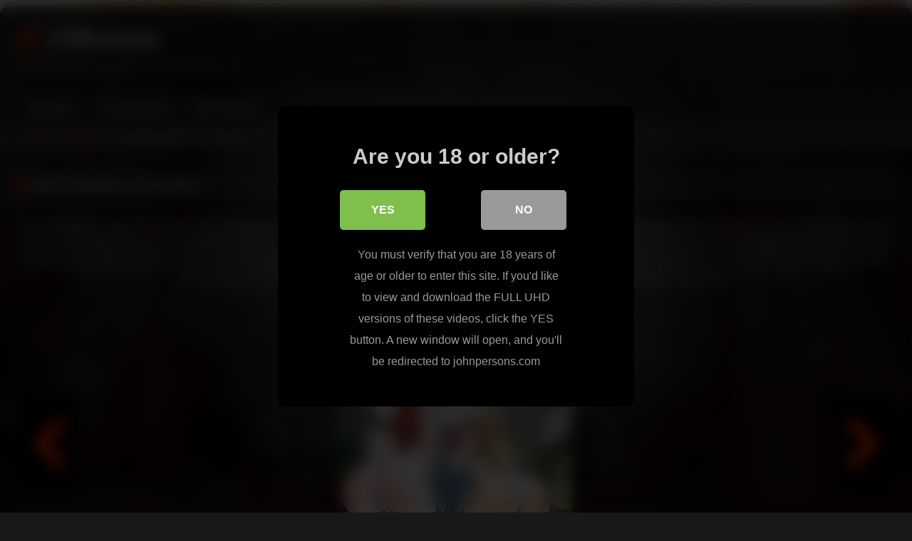

--- FILE ---
content_type: text/html; charset=UTF-8
request_url: https://jabcomix.org/wild-threesome-at-the-office/
body_size: 11206
content:
<!DOCTYPE html>


<html lang="en-US">
<head>
<meta charset="UTF-8">
<meta content='width=device-width, initial-scale=1.0, maximum-scale=1.0, user-scalable=0' name='viewport' />
<link rel="profile" href="https://gmpg.org/xfn/11">
<link rel="icon" href="
https://jabcomix.org/blog/wp-content/uploads/2023/11/faviconV2.png">

<!-- Meta social networks -->

<!-- Meta Facebook -->
<meta property="fb:app_id" content="966242223397117" />
<meta property="og:url" content="https://jabcomix.org/wild-threesome-at-the-office/" />
<meta property="og:type" content="article" />
<meta property="og:title" content="Wild Threesome At The Office" />
<meta property="og:description" content="It is morning and jabcomix Richard has returned at his workplace to start a new day. He meets Kim Kummings who however seems paranoid about some thing, Richard does not particularly observe and is only thinking about one thing with this hottie &#8211; tram pararam. Back at college Julia and her jab comix pics girlfriend..." />
<meta property="og:image" content="https://jabcomix.org/blog/wp-content/uploads/2023/10/pervertedsexattheoffice-e1702446052566.jpg" />
<meta property="og:image:width" content="200" />
<meta property="og:image:height" content="200" />

<!-- Meta Twitter -->
<meta name="twitter:card" content="summary">
<!--<meta name="twitter:site" content="@site_username">-->
<meta name="twitter:title" content="Wild Threesome At The Office">
<meta name="twitter:description" content="It is morning and jabcomix Richard has returned at his workplace to start a new day. He meets Kim Kummings who however seems paranoid about some thing, Richard does not particularly observe and is only thinking about one thing with this hottie &#8211; tram pararam. Back at college Julia and her jab comix pics girlfriend...">
<!--<meta name="twitter:creator" content="@creator_username">-->
<meta name="twitter:image" content="https://jabcomix.org/blog/wp-content/uploads/2023/10/pervertedsexattheoffice-e1702446052566.jpg">
<!--<meta name="twitter:domain" content="YourDomain.com">-->

<!-- Temp Style -->
	<style>
		#page {
			max-width: 1300px;
			margin: 10px auto;
			background: rgba(0,0,0,0.85);
			box-shadow: 0 0 10px rgba(0, 0, 0, 0.50);
			-moz-box-shadow: 0 0 10px rgba(0, 0, 0, 0.50);
			-webkit-box-shadow: 0 0 10px rgba(0, 0, 0, 0.50);
			-webkit-border-radius: 10px;
			-moz-border-radius: 10px;
			border-radius: 10px;
		}
	</style>
<style>
	.post-thumbnail {
		aspect-ratio: 16/9;
	}
	.post-thumbnail video,
	.post-thumbnail img {
		object-fit: cover;
	}

	.video-debounce-bar {
		background: #ff3200!important;
	}

			@import url(https://fonts.googleapis.com/css?family=Open+Sans);
					body.custom-background {
			background-image: url(https://jabcomix.org/blog/wp-content/themes/retrotube/assets/img/niches/hentai/bg.jpg);
			background-color: #181818!important;
			background-repeat: no-repeat;
			background-attachment: fixed;
			background-position: top;
			background-size: cover;
		}
	
			#site-navigation {
			background: #222222;
		}
	
	.site-title a {
		font-family: Open Sans;
		font-size: 36px;
	}
	.site-branding .logo img {
		max-width: 270px;
		max-height: 120px;
		margin-top: 0px;
		margin-left: 0px;
	}
	a,
	.site-title a i,
	.thumb-block:hover .rating-bar i,
	.categories-list .thumb-block:hover .entry-header .cat-title:before,
	.required,
	.like #more:hover i,
	.dislike #less:hover i,
	.top-bar i:hover,
	.main-navigation .menu-item-has-children > a:after,
	.menu-toggle i,
	.main-navigation.toggled li:hover > a,
	.main-navigation.toggled li.focus > a,
	.main-navigation.toggled li.current_page_item > a,
	.main-navigation.toggled li.current-menu-item > a,
	#filters .filters-select:after,
	.morelink i,
	.top-bar .membership a i,
	.thumb-block:hover .photos-count i {
		color: #ff3200;
	}
	button,
	.button,
	input[type="button"],
	input[type="reset"],
	input[type="submit"],
	.label,
	.pagination ul li a.current,
	.pagination ul li a:hover,
	body #filters .label.secondary.active,
	.label.secondary:hover,
	.main-navigation li:hover > a,
	.main-navigation li.focus > a,
	.main-navigation li.current_page_item > a,
	.main-navigation li.current-menu-item > a,
	.widget_categories ul li a:hover,
	.comment-reply-link,
	a.tag-cloud-link:hover,
	.template-actors li a:hover {
		border-color: #ff3200!important;
		background-color: #ff3200!important;
	}
	.rating-bar-meter,
	.vjs-play-progress,
	#filters .filters-options span:hover,
	.bx-wrapper .bx-controls-direction a,
	.top-bar .social-share a:hover,
	.thumb-block:hover span.hd-video,
	.featured-carousel .slide a:hover span.hd-video,
	.appContainer .ctaButton {
		background-color: #ff3200!important;
	}
	#video-tabs button.tab-link.active,
	.title-block,
	.widget-title,
	.page-title,
	.page .entry-title,
	.comments-title,
	.comment-reply-title,
	.morelink:hover {
		border-color: #ff3200!important;
	}

	/* Small desktops ----------- */
	@media only screen  and (min-width : 64.001em) and (max-width : 84em) {
		#main .thumb-block {
			width: 33.33%!important;
		}
	}

	/* Desktops and laptops ----------- */
	@media only screen  and (min-width : 84.001em) {
		#main .thumb-block {
			width: 33.33%!important;
		}
	}

</style>

<!-- Google Analytics -->

<!-- Meta Verification -->
<meta name="rating" content="adult"/>
<meta name="RATING" content="RTA-5042-1996-1400-1577-RTA" />
<script src="https://analytics.ahrefs.com/analytics.js" data-key="qk5wmv2xRlxbG2gmekyuCQ" async></script>

<style>
			#dclm_modal_screen {
			background-color: rgba(0,0,0,0.8);
		}
		#dclm_modal_content {
			background-color: #000;
		}
		#dclm_modal_content h2 {
			color: #ccc;
		}
		#dclm_modal_content p {
			color: #999;
		}
		#dclm_modal_content nav .av_go {
		background-color: #7fbf4d!important;
	}
	#dclm_modal_content nav .av_no {
		background-color: #999999!important;
	}
	#dclm-logo img {
		opacity: 0.5;
	}
			</style>


<meta name='robots' content='index, follow, max-image-preview:large, max-snippet:-1, max-video-preview:-1' />

	<!-- This site is optimized with the Yoast SEO plugin v23.5 - https://yoast.com/wordpress/plugins/seo/ -->
	<title>Wild Threesome At The Office - JABcomix</title>
	<link rel="canonical" href="https://jabcomix.org/wild-threesome-at-the-office/" />
	<meta property="og:locale" content="en_US" />
	<meta property="og:type" content="article" />
	<meta property="og:title" content="Wild Threesome At The Office - JABcomix" />
	<meta property="og:description" content="It is morning and jabcomix Richard has returned at his workplace to start a new day. He meets Kim Kummings who however seems paranoid about some thing, Richard does not particularly observe and is only thinking about one thing with this hottie &#8211; tram pararam. Back at college Julia and her jab comix pics girlfriend [&hellip;]" />
	<meta property="og:url" content="https://jabcomix.org/wild-threesome-at-the-office/" />
	<meta property="og:site_name" content="JABcomix" />
	<meta property="article:published_time" content="2023-10-18T14:55:02+00:00" />
	<meta property="article:modified_time" content="2023-12-13T05:40:56+00:00" />
	<meta property="og:image" content="https://jabcomix.org/blog/wp-content/uploads/2023/10/pervertedsexattheoffice-e1702446052566.jpg" />
	<meta property="og:image:width" content="324" />
	<meta property="og:image:height" content="183" />
	<meta property="og:image:type" content="image/jpeg" />
	<meta name="author" content="JAB" />
	<meta name="twitter:card" content="summary_large_image" />
	<script type="application/ld+json" class="yoast-schema-graph">{"@context":"https://schema.org","@graph":[{"@type":"WebPage","@id":"https://jabcomix.org/wild-threesome-at-the-office/","url":"https://jabcomix.org/wild-threesome-at-the-office/","name":"Wild Threesome At The Office - JABcomix","isPartOf":{"@id":"https://jabcomix.org/#website"},"primaryImageOfPage":{"@id":"https://jabcomix.org/wild-threesome-at-the-office/#primaryimage"},"image":{"@id":"https://jabcomix.org/wild-threesome-at-the-office/#primaryimage"},"thumbnailUrl":"https://jabcomix.org/blog/wp-content/uploads/2023/10/pervertedsexattheoffice-e1702446052566.jpg","datePublished":"2023-10-18T14:55:02+00:00","dateModified":"2023-12-13T05:40:56+00:00","author":{"@id":"https://jabcomix.org/#/schema/person/a25030e99d80009c7ff20c59a26bee12"},"inLanguage":"en-US","potentialAction":[{"@type":"ReadAction","target":["https://jabcomix.org/wild-threesome-at-the-office/"]}]},{"@type":"ImageObject","inLanguage":"en-US","@id":"https://jabcomix.org/wild-threesome-at-the-office/#primaryimage","url":"https://jabcomix.org/blog/wp-content/uploads/2023/10/pervertedsexattheoffice-e1702446052566.jpg","contentUrl":"https://jabcomix.org/blog/wp-content/uploads/2023/10/pervertedsexattheoffice-e1702446052566.jpg","width":324,"height":183},{"@type":"WebSite","@id":"https://jabcomix.org/#website","url":"https://jabcomix.org/","name":"JABcomix","description":"Free Comics Porn and Sex Parodies by JAB","potentialAction":[{"@type":"SearchAction","target":{"@type":"EntryPoint","urlTemplate":"https://jabcomix.org/?s={search_term_string}"},"query-input":{"@type":"PropertyValueSpecification","valueRequired":true,"valueName":"search_term_string"}}],"inLanguage":"en-US"},{"@type":"Person","@id":"https://jabcomix.org/#/schema/person/a25030e99d80009c7ff20c59a26bee12","name":"JAB","image":{"@type":"ImageObject","inLanguage":"en-US","@id":"https://jabcomix.org/#/schema/person/image/","url":"https://secure.gravatar.com/avatar/9786a69b9db080ede44197bce73e2fea9da8e09af2ea887b0170a9dd97e654cf?s=96&d=mm&r=g","contentUrl":"https://secure.gravatar.com/avatar/9786a69b9db080ede44197bce73e2fea9da8e09af2ea887b0170a9dd97e654cf?s=96&d=mm&r=g","caption":"JAB"}}]}</script>
	<!-- / Yoast SEO plugin. -->


<link rel='dns-prefetch' href='//vjs.zencdn.net' />
<link rel='dns-prefetch' href='//unpkg.com' />
<link rel="alternate" type="application/rss+xml" title="JABcomix &raquo; Feed" href="https://jabcomix.org/feed/" />
<style id='wp-img-auto-sizes-contain-inline-css' type='text/css'>
img:is([sizes=auto i],[sizes^="auto," i]){contain-intrinsic-size:3000px 1500px}
/*# sourceURL=wp-img-auto-sizes-contain-inline-css */
</style>
<style id='wp-block-library-inline-css' type='text/css'>
:root{--wp-block-synced-color:#7a00df;--wp-block-synced-color--rgb:122,0,223;--wp-bound-block-color:var(--wp-block-synced-color);--wp-editor-canvas-background:#ddd;--wp-admin-theme-color:#007cba;--wp-admin-theme-color--rgb:0,124,186;--wp-admin-theme-color-darker-10:#006ba1;--wp-admin-theme-color-darker-10--rgb:0,107,160.5;--wp-admin-theme-color-darker-20:#005a87;--wp-admin-theme-color-darker-20--rgb:0,90,135;--wp-admin-border-width-focus:2px}@media (min-resolution:192dpi){:root{--wp-admin-border-width-focus:1.5px}}.wp-element-button{cursor:pointer}:root .has-very-light-gray-background-color{background-color:#eee}:root .has-very-dark-gray-background-color{background-color:#313131}:root .has-very-light-gray-color{color:#eee}:root .has-very-dark-gray-color{color:#313131}:root .has-vivid-green-cyan-to-vivid-cyan-blue-gradient-background{background:linear-gradient(135deg,#00d084,#0693e3)}:root .has-purple-crush-gradient-background{background:linear-gradient(135deg,#34e2e4,#4721fb 50%,#ab1dfe)}:root .has-hazy-dawn-gradient-background{background:linear-gradient(135deg,#faaca8,#dad0ec)}:root .has-subdued-olive-gradient-background{background:linear-gradient(135deg,#fafae1,#67a671)}:root .has-atomic-cream-gradient-background{background:linear-gradient(135deg,#fdd79a,#004a59)}:root .has-nightshade-gradient-background{background:linear-gradient(135deg,#330968,#31cdcf)}:root .has-midnight-gradient-background{background:linear-gradient(135deg,#020381,#2874fc)}:root{--wp--preset--font-size--normal:16px;--wp--preset--font-size--huge:42px}.has-regular-font-size{font-size:1em}.has-larger-font-size{font-size:2.625em}.has-normal-font-size{font-size:var(--wp--preset--font-size--normal)}.has-huge-font-size{font-size:var(--wp--preset--font-size--huge)}.has-text-align-center{text-align:center}.has-text-align-left{text-align:left}.has-text-align-right{text-align:right}.has-fit-text{white-space:nowrap!important}#end-resizable-editor-section{display:none}.aligncenter{clear:both}.items-justified-left{justify-content:flex-start}.items-justified-center{justify-content:center}.items-justified-right{justify-content:flex-end}.items-justified-space-between{justify-content:space-between}.screen-reader-text{border:0;clip-path:inset(50%);height:1px;margin:-1px;overflow:hidden;padding:0;position:absolute;width:1px;word-wrap:normal!important}.screen-reader-text:focus{background-color:#ddd;clip-path:none;color:#444;display:block;font-size:1em;height:auto;left:5px;line-height:normal;padding:15px 23px 14px;text-decoration:none;top:5px;width:auto;z-index:100000}html :where(.has-border-color){border-style:solid}html :where([style*=border-top-color]){border-top-style:solid}html :where([style*=border-right-color]){border-right-style:solid}html :where([style*=border-bottom-color]){border-bottom-style:solid}html :where([style*=border-left-color]){border-left-style:solid}html :where([style*=border-width]){border-style:solid}html :where([style*=border-top-width]){border-top-style:solid}html :where([style*=border-right-width]){border-right-style:solid}html :where([style*=border-bottom-width]){border-bottom-style:solid}html :where([style*=border-left-width]){border-left-style:solid}html :where(img[class*=wp-image-]){height:auto;max-width:100%}:where(figure){margin:0 0 1em}html :where(.is-position-sticky){--wp-admin--admin-bar--position-offset:var(--wp-admin--admin-bar--height,0px)}@media screen and (max-width:600px){html :where(.is-position-sticky){--wp-admin--admin-bar--position-offset:0px}}

/*# sourceURL=wp-block-library-inline-css */
</style><style id='global-styles-inline-css' type='text/css'>
:root{--wp--preset--aspect-ratio--square: 1;--wp--preset--aspect-ratio--4-3: 4/3;--wp--preset--aspect-ratio--3-4: 3/4;--wp--preset--aspect-ratio--3-2: 3/2;--wp--preset--aspect-ratio--2-3: 2/3;--wp--preset--aspect-ratio--16-9: 16/9;--wp--preset--aspect-ratio--9-16: 9/16;--wp--preset--color--black: #000000;--wp--preset--color--cyan-bluish-gray: #abb8c3;--wp--preset--color--white: #ffffff;--wp--preset--color--pale-pink: #f78da7;--wp--preset--color--vivid-red: #cf2e2e;--wp--preset--color--luminous-vivid-orange: #ff6900;--wp--preset--color--luminous-vivid-amber: #fcb900;--wp--preset--color--light-green-cyan: #7bdcb5;--wp--preset--color--vivid-green-cyan: #00d084;--wp--preset--color--pale-cyan-blue: #8ed1fc;--wp--preset--color--vivid-cyan-blue: #0693e3;--wp--preset--color--vivid-purple: #9b51e0;--wp--preset--gradient--vivid-cyan-blue-to-vivid-purple: linear-gradient(135deg,rgb(6,147,227) 0%,rgb(155,81,224) 100%);--wp--preset--gradient--light-green-cyan-to-vivid-green-cyan: linear-gradient(135deg,rgb(122,220,180) 0%,rgb(0,208,130) 100%);--wp--preset--gradient--luminous-vivid-amber-to-luminous-vivid-orange: linear-gradient(135deg,rgb(252,185,0) 0%,rgb(255,105,0) 100%);--wp--preset--gradient--luminous-vivid-orange-to-vivid-red: linear-gradient(135deg,rgb(255,105,0) 0%,rgb(207,46,46) 100%);--wp--preset--gradient--very-light-gray-to-cyan-bluish-gray: linear-gradient(135deg,rgb(238,238,238) 0%,rgb(169,184,195) 100%);--wp--preset--gradient--cool-to-warm-spectrum: linear-gradient(135deg,rgb(74,234,220) 0%,rgb(151,120,209) 20%,rgb(207,42,186) 40%,rgb(238,44,130) 60%,rgb(251,105,98) 80%,rgb(254,248,76) 100%);--wp--preset--gradient--blush-light-purple: linear-gradient(135deg,rgb(255,206,236) 0%,rgb(152,150,240) 100%);--wp--preset--gradient--blush-bordeaux: linear-gradient(135deg,rgb(254,205,165) 0%,rgb(254,45,45) 50%,rgb(107,0,62) 100%);--wp--preset--gradient--luminous-dusk: linear-gradient(135deg,rgb(255,203,112) 0%,rgb(199,81,192) 50%,rgb(65,88,208) 100%);--wp--preset--gradient--pale-ocean: linear-gradient(135deg,rgb(255,245,203) 0%,rgb(182,227,212) 50%,rgb(51,167,181) 100%);--wp--preset--gradient--electric-grass: linear-gradient(135deg,rgb(202,248,128) 0%,rgb(113,206,126) 100%);--wp--preset--gradient--midnight: linear-gradient(135deg,rgb(2,3,129) 0%,rgb(40,116,252) 100%);--wp--preset--font-size--small: 13px;--wp--preset--font-size--medium: 20px;--wp--preset--font-size--large: 36px;--wp--preset--font-size--x-large: 42px;--wp--preset--spacing--20: 0.44rem;--wp--preset--spacing--30: 0.67rem;--wp--preset--spacing--40: 1rem;--wp--preset--spacing--50: 1.5rem;--wp--preset--spacing--60: 2.25rem;--wp--preset--spacing--70: 3.38rem;--wp--preset--spacing--80: 5.06rem;--wp--preset--shadow--natural: 6px 6px 9px rgba(0, 0, 0, 0.2);--wp--preset--shadow--deep: 12px 12px 50px rgba(0, 0, 0, 0.4);--wp--preset--shadow--sharp: 6px 6px 0px rgba(0, 0, 0, 0.2);--wp--preset--shadow--outlined: 6px 6px 0px -3px rgb(255, 255, 255), 6px 6px rgb(0, 0, 0);--wp--preset--shadow--crisp: 6px 6px 0px rgb(0, 0, 0);}:where(.is-layout-flex){gap: 0.5em;}:where(.is-layout-grid){gap: 0.5em;}body .is-layout-flex{display: flex;}.is-layout-flex{flex-wrap: wrap;align-items: center;}.is-layout-flex > :is(*, div){margin: 0;}body .is-layout-grid{display: grid;}.is-layout-grid > :is(*, div){margin: 0;}:where(.wp-block-columns.is-layout-flex){gap: 2em;}:where(.wp-block-columns.is-layout-grid){gap: 2em;}:where(.wp-block-post-template.is-layout-flex){gap: 1.25em;}:where(.wp-block-post-template.is-layout-grid){gap: 1.25em;}.has-black-color{color: var(--wp--preset--color--black) !important;}.has-cyan-bluish-gray-color{color: var(--wp--preset--color--cyan-bluish-gray) !important;}.has-white-color{color: var(--wp--preset--color--white) !important;}.has-pale-pink-color{color: var(--wp--preset--color--pale-pink) !important;}.has-vivid-red-color{color: var(--wp--preset--color--vivid-red) !important;}.has-luminous-vivid-orange-color{color: var(--wp--preset--color--luminous-vivid-orange) !important;}.has-luminous-vivid-amber-color{color: var(--wp--preset--color--luminous-vivid-amber) !important;}.has-light-green-cyan-color{color: var(--wp--preset--color--light-green-cyan) !important;}.has-vivid-green-cyan-color{color: var(--wp--preset--color--vivid-green-cyan) !important;}.has-pale-cyan-blue-color{color: var(--wp--preset--color--pale-cyan-blue) !important;}.has-vivid-cyan-blue-color{color: var(--wp--preset--color--vivid-cyan-blue) !important;}.has-vivid-purple-color{color: var(--wp--preset--color--vivid-purple) !important;}.has-black-background-color{background-color: var(--wp--preset--color--black) !important;}.has-cyan-bluish-gray-background-color{background-color: var(--wp--preset--color--cyan-bluish-gray) !important;}.has-white-background-color{background-color: var(--wp--preset--color--white) !important;}.has-pale-pink-background-color{background-color: var(--wp--preset--color--pale-pink) !important;}.has-vivid-red-background-color{background-color: var(--wp--preset--color--vivid-red) !important;}.has-luminous-vivid-orange-background-color{background-color: var(--wp--preset--color--luminous-vivid-orange) !important;}.has-luminous-vivid-amber-background-color{background-color: var(--wp--preset--color--luminous-vivid-amber) !important;}.has-light-green-cyan-background-color{background-color: var(--wp--preset--color--light-green-cyan) !important;}.has-vivid-green-cyan-background-color{background-color: var(--wp--preset--color--vivid-green-cyan) !important;}.has-pale-cyan-blue-background-color{background-color: var(--wp--preset--color--pale-cyan-blue) !important;}.has-vivid-cyan-blue-background-color{background-color: var(--wp--preset--color--vivid-cyan-blue) !important;}.has-vivid-purple-background-color{background-color: var(--wp--preset--color--vivid-purple) !important;}.has-black-border-color{border-color: var(--wp--preset--color--black) !important;}.has-cyan-bluish-gray-border-color{border-color: var(--wp--preset--color--cyan-bluish-gray) !important;}.has-white-border-color{border-color: var(--wp--preset--color--white) !important;}.has-pale-pink-border-color{border-color: var(--wp--preset--color--pale-pink) !important;}.has-vivid-red-border-color{border-color: var(--wp--preset--color--vivid-red) !important;}.has-luminous-vivid-orange-border-color{border-color: var(--wp--preset--color--luminous-vivid-orange) !important;}.has-luminous-vivid-amber-border-color{border-color: var(--wp--preset--color--luminous-vivid-amber) !important;}.has-light-green-cyan-border-color{border-color: var(--wp--preset--color--light-green-cyan) !important;}.has-vivid-green-cyan-border-color{border-color: var(--wp--preset--color--vivid-green-cyan) !important;}.has-pale-cyan-blue-border-color{border-color: var(--wp--preset--color--pale-cyan-blue) !important;}.has-vivid-cyan-blue-border-color{border-color: var(--wp--preset--color--vivid-cyan-blue) !important;}.has-vivid-purple-border-color{border-color: var(--wp--preset--color--vivid-purple) !important;}.has-vivid-cyan-blue-to-vivid-purple-gradient-background{background: var(--wp--preset--gradient--vivid-cyan-blue-to-vivid-purple) !important;}.has-light-green-cyan-to-vivid-green-cyan-gradient-background{background: var(--wp--preset--gradient--light-green-cyan-to-vivid-green-cyan) !important;}.has-luminous-vivid-amber-to-luminous-vivid-orange-gradient-background{background: var(--wp--preset--gradient--luminous-vivid-amber-to-luminous-vivid-orange) !important;}.has-luminous-vivid-orange-to-vivid-red-gradient-background{background: var(--wp--preset--gradient--luminous-vivid-orange-to-vivid-red) !important;}.has-very-light-gray-to-cyan-bluish-gray-gradient-background{background: var(--wp--preset--gradient--very-light-gray-to-cyan-bluish-gray) !important;}.has-cool-to-warm-spectrum-gradient-background{background: var(--wp--preset--gradient--cool-to-warm-spectrum) !important;}.has-blush-light-purple-gradient-background{background: var(--wp--preset--gradient--blush-light-purple) !important;}.has-blush-bordeaux-gradient-background{background: var(--wp--preset--gradient--blush-bordeaux) !important;}.has-luminous-dusk-gradient-background{background: var(--wp--preset--gradient--luminous-dusk) !important;}.has-pale-ocean-gradient-background{background: var(--wp--preset--gradient--pale-ocean) !important;}.has-electric-grass-gradient-background{background: var(--wp--preset--gradient--electric-grass) !important;}.has-midnight-gradient-background{background: var(--wp--preset--gradient--midnight) !important;}.has-small-font-size{font-size: var(--wp--preset--font-size--small) !important;}.has-medium-font-size{font-size: var(--wp--preset--font-size--medium) !important;}.has-large-font-size{font-size: var(--wp--preset--font-size--large) !important;}.has-x-large-font-size{font-size: var(--wp--preset--font-size--x-large) !important;}
/*# sourceURL=global-styles-inline-css */
</style>

<style id='classic-theme-styles-inline-css' type='text/css'>
/*! This file is auto-generated */
.wp-block-button__link{color:#fff;background-color:#32373c;border-radius:9999px;box-shadow:none;text-decoration:none;padding:calc(.667em + 2px) calc(1.333em + 2px);font-size:1.125em}.wp-block-file__button{background:#32373c;color:#fff;text-decoration:none}
/*# sourceURL=/wp-includes/css/classic-themes.min.css */
</style>
<link rel='stylesheet' id='wpst_style-css' href='https://jabcomix.org/blog/wp-content/themes/retrotube/style.css?ver=1.12.0' type='text/css' media='all' />
<link rel='stylesheet' id='child-style-css' href='https://jabcomix.org/blog/wp-content/themes/retrotube-child/style.css?ver=1.0.0' type='text/css' media='all' />
<link rel='stylesheet' id='wpst-font-awesome-css' href='https://jabcomix.org/blog/wp-content/themes/retrotube/assets/stylesheets/font-awesome/css/font-awesome.min.css?ver=4.7.0' type='text/css' media='all' />
<link rel='stylesheet' id='wpst-videojs-style-css' href='//vjs.zencdn.net/7.8.4/video-js.css?ver=7.8.4' type='text/css' media='all' />
<link rel='stylesheet' id='wpst-style-css' href='https://jabcomix.org/blog/wp-content/themes/retrotube-child/style.css?ver=1.0.0.1765899732' type='text/css' media='all' />
<link rel='stylesheet' id='dclm-disclaimer-style-css' href='https://jabcomix.org/blog/wp-content/plugins/wps-disclaimer/public/assets/css/disclaimer.css?ver=1.5.0' type='text/css' media='all' />
<script type="text/javascript" src="https://jabcomix.org/blog/wp-includes/js/jquery/jquery.min.js?ver=3.7.1" id="jquery-core-js"></script>
<script type="text/javascript" src="https://jabcomix.org/blog/wp-includes/js/jquery/jquery-migrate.min.js?ver=3.4.1" id="jquery-migrate-js"></script>
</head>

<body
class="wp-singular post-template-default single single-post postid-33 single-format-image wp-embed-responsive wp-theme-retrotube wp-child-theme-retrotube-child custom-background">
<div id="page">
	<a class="skip-link screen-reader-text" href="#content">Skip to content</a>

	<header id="masthead" class="site-header" role="banner">

		
		<div class="site-branding row">
			<div class="logo">
															<p class="site-title"><a href="https://jabcomix.org/" rel="home">
																								<i class="fa fa-pencil"></i>								JABcomix</a></p>
										
									<p class="site-description">
											Free Comics Porn and Sex Parodies by JAB</p>
							</div>
								</div><!-- .site-branding -->

		<nav id="site-navigation" class="main-navigation
		" role="navigation">
			<div id="head-mobile"></div>
			<div class="button-nav"></div>
			<ul id="menu-main-menu" class="row"><li id="menu-item-380" class="home-icon menu-item menu-item-type-custom menu-item-object-custom menu-item-home menu-item-380"><a href="https://jabcomix.org">Home</a></li>
<li id="menu-item-385" class="link-icon menu-item menu-item-type-custom menu-item-object-custom menu-item-385"><a href="https://jabcomix.org/go">Official Site</a></li>
<li id="menu-item-386" class="trophy-icon menu-item menu-item-type-custom menu-item-object-custom menu-item-386"><a href="https://jabcomix.org/deal">50% OFF</a></li>
</ul>		</nav><!-- #site-navigation -->

		<div class="clear"></div>

			</header><!-- #masthead -->

	<div class="breadcrumbs-area"><div class="row"><div id="breadcrumbs"><a href="https://jabcomix.org">Home</a><span class="separator"><i class="fa fa-caret-right"></i></span><a href="https://jabcomix.org/galleries/">Galleries</a><span class="separator"><i class="fa fa-caret-right"></i></span><span class="current">Wild Threesome At The Office</span></div></div></div>
	
	<div id="content" class="site-content row">
	<div id="primary" class="content-area ">
		<main id="main" class="site-main " role="main">

		<article id="post-33" class="post-33 post type-post status-publish format-image has-post-thumbnail hentry category-galleries post_format-post-format-image">
	<header class="entry-header">		
		<h1 class="widget-title">Wild Threesome At The Office</h1>	</header><!-- .entry-header -->
	<div class="entry-content photo-content">
				<p>It is morning and jabcomix Richard has returned at his workplace to start a new day. He meets Kim Kummings who however seems paranoid about some thing, Richard does not particularly observe and is only thinking about one thing with this hottie &#8211; <a href="http://trampararam.us/">tram pararam</a>. Back at college Julia and her jab comix pics girlfriend Natalie choose to skip class and have sex today. Well who cares in the end anyway, as both of these cute and sexy babes got to have a nice fuck from this older guy in the broom closet for today. And we think that that’s a pretty low price to pay for his silence as to not the the principal that they skipped class today.</p>
<p><img decoding="async" class="aligncenter size-full wp-image-494" src="https://jabcomix.org/blog/wp-content/uploads/2023/10/pervertedsexattheoffice.jpg" alt="" width="324" height="350" /><br />
Just sit back and watch the cuties getting naked rather fast from the very beginning as they wanted to show off their perky bodies and nude curves to this guy. And when they whip out his cock they are even starting to be happy about this as the guy was packing quite the nice and big cock. And these two little sluts just love big hard cocks. Sit back and watch them suck and deep throat it in turns, and then watch them taking it from behind in turns from it too. Watch them getting please until they cum and see the guy blowing his jizz all over their nice and round butts today!</p>
<p style="text-align: center;"><span style="font-size: x-large;"><a href="https://jabcomix.org/go">Check out these sexy employees sharing their boss’s cock!</a></span></p>
	<a class="prev-photo" rel="prev" href="https://jabcomix.org/massage-time/" title="Massage Time"><i class="fa fa-chevron-left" aria-hidden="true"></i></a>
	<a class="next-photo" rel="next" href="https://jabcomix.org/outdoor-stroking/" title="Outdoor Stroking"><i class="fa fa-chevron-right" aria-hidden="true"></i></a>
	</div><!-- .entry-content -->

	<div class="under-video-block">
								<h2 class="widget-title">More Porn</h2>

			<div>
			
<article data-video-uid="1" data-post-id="157" class="loop-video thumb-block full-width post-157 post type-post status-publish format-image has-post-thumbnail hentry category-galleries post_format-post-format-image">
	<a href="https://jabcomix.org/spreading-legs/" title="Spreading Legs">
		<div class="post-thumbnail">
			<div class="post-thumbnail-container"><img width="300" height="168.75" data-src="https://jabcomix.org/blog/wp-content/uploads/2023/11/jabcomixpussyfilling-604x360.jpg" alt="Spreading Legs"></div>											</div>
				<header class="entry-header">
			<span>Spreading Legs</span>
		</header>
	</a>
</article>

<article data-video-uid="2" data-post-id="271" class="loop-video thumb-block full-width post-271 post type-post status-publish format-image has-post-thumbnail hentry category-galleries post_format-post-format-image">
	<a href="https://jabcomix.org/ay-papi-scene/" title="Jab Comix Ay Papi Scene">
		<div class="post-thumbnail">
			<div class="post-thumbnail-container"><img width="300" height="168.75" data-src="https://jabcomix.org/blog/wp-content/uploads/2023/11/carthreesomesex-500x360.jpg" alt="Jab Comix Ay Papi Scene"></div>											</div>
				<header class="entry-header">
			<span>Jab Comix Ay Papi Scene</span>
		</header>
	</a>
</article>

<article data-video-uid="3" data-post-id="6" class="loop-video thumb-block full-width post-6 post type-post status-publish format-image has-post-thumbnail hentry category-galleries post_format-post-format-image">
	<a href="https://jabcomix.org/the-wrong-house/" title="Comix The Wrong House">
		<div class="post-thumbnail">
			<div class="post-thumbnail-container"><img width="300" height="168.75" data-src="https://jabcomix.org/blog/wp-content/uploads/2023/09/jabcomixthemisterygirlgoestothewronghouse-e1702449126783.jpg" alt="Comix The Wrong House"></div>											</div>
				<header class="entry-header">
			<span>Comix The Wrong House</span>
		</header>
	</a>
</article>

<article data-video-uid="4" data-post-id="296" class="loop-video thumb-block full-width post-296 post type-post status-publish format-image has-post-thumbnail hentry category-galleries post_format-post-format-image">
	<a href="https://jabcomix.org/good-workout-update/" title="JabComix XXX Workout">
		<div class="post-thumbnail">
			<div class="post-thumbnail-container"><img width="300" height="168.75" data-src="https://jabcomix.org/blog/wp-content/uploads/2023/10/hardcoregangbang-e1702446355461.jpg" alt="JabComix XXX Workout"></div>											</div>
				<header class="entry-header">
			<span>JabComix XXX Workout</span>
		</header>
	</a>
</article>

<article data-video-uid="5" data-post-id="94" class="loop-video thumb-block full-width post-94 post type-post status-publish format-image has-post-thumbnail hentry category-galleries post_format-post-format-image">
	<a href="https://jabcomix.org/latino-babe/" title="Latino Babe">
		<div class="post-thumbnail">
			<div class="post-thumbnail-container"><img width="300" height="168.75" data-src="https://jabcomix.org/blog/wp-content/uploads/2023/09/jabcomixpussystretching-604x360.jpg" alt="Latino Babe"></div>											</div>
				<header class="entry-header">
			<span>Latino Babe</span>
		</header>
	</a>
</article>

<article data-video-uid="6" data-post-id="12" class="loop-video thumb-block full-width post-12 post type-post status-publish format-image has-post-thumbnail hentry category-galleries post_format-post-format-image">
	<a href="https://jabcomix.org/farm-lessons/" title="JabComix Farm Lessons">
		<div class="post-thumbnail">
			<div class="post-thumbnail-container"><img width="300" height="168.75" data-src="https://jabcomix.org/blog/wp-content/uploads/2023/09/jabcomixfarmlessonsandassfuck-348x360.jpg" alt="JabComix Farm Lessons"></div>											</div>
				<header class="entry-header">
			<span>JabComix Farm Lessons</span>
		</header>
	</a>
</article>

<article data-video-uid="7" data-post-id="63" class="loop-video thumb-block full-width post-63 post type-post status-publish format-image has-post-thumbnail hentry category-galleries post_format-post-format-image">
	<a href="https://jabcomix.org/monster-tool/" title="Monster Tool">
		<div class="post-thumbnail">
			<div class="post-thumbnail-container"><img width="300" height="168.75" data-src="https://jabcomix.org/blog/wp-content/uploads/2023/10/jabcomixtwowhoressharingacock-354x360.jpg" alt="Monster Tool"></div>											</div>
				<header class="entry-header">
			<span>Monster Tool</span>
		</header>
	</a>
</article>

<article data-video-uid="8" data-post-id="331" class="loop-video thumb-block full-width post-331 post type-post status-publish format-image has-post-thumbnail hentry category-galleries post_format-post-format-image">
	<a href="https://jabcomix.org/the-farmer-daughter/" title="The Farmer Daughter">
		<div class="post-thumbnail">
			<div class="post-thumbnail-container"><img width="300" height="168.75" data-src="https://jabcomix.org/blog/wp-content/uploads/2023/08/hardcoredeepthroat1-e1702450115236.jpg" alt="The Farmer Daughter"></div>											</div>
				<header class="entry-header">
			<span>The Farmer Daughter</span>
		</header>
	</a>
</article>

<article data-video-uid="9" data-post-id="76" class="loop-video thumb-block full-width post-76 post type-post status-publish format-image has-post-thumbnail hentry category-galleries post_format-post-format-image">
	<a href="https://jabcomix.org/double-penetrated/" title="Jab Comix XXX Double Penetrated">
		<div class="post-thumbnail">
			<div class="post-thumbnail-container"><img width="300" height="168.75" data-src="https://jabcomix.org/blog/wp-content/uploads/2023/11/jabcomixdoublepenetration-354x360.jpg" alt="Jab Comix XXX Double Penetrated"></div>											</div>
				<header class="entry-header">
			<span>Jab Comix XXX Double Penetrated</span>
		</header>
	</a>
</article>

<article data-video-uid="10" data-post-id="127" class="loop-video thumb-block full-width post-127 post type-post status-publish format-image has-post-thumbnail hentry category-galleries post_format-post-format-image">
	<a href="https://jabcomix.org/fucking-everywhere/" title="Fucking Everywhere">
		<div class="post-thumbnail">
			<div class="post-thumbnail-container"><img width="300" height="168.75" data-src="https://jabcomix.org/blog/wp-content/uploads/2023/09/jabcomixroughstretching-e1702448675625.jpg" alt="Fucking Everywhere"></div>											</div>
				<header class="entry-header">
			<span>Fucking Everywhere</span>
		</header>
	</a>
</article>

<article data-video-uid="11" data-post-id="27" class="loop-video thumb-block full-width post-27 post type-post status-publish format-image has-post-thumbnail hentry category-galleries post_format-post-format-image">
	<a href="https://jabcomix.org/sharona-the-hot-ass-neighbor/" title="Sharona The Hot Ass Neighbor">
		<div class="post-thumbnail">
			<div class="post-thumbnail-container"><img width="300" height="168.75" data-src="https://jabcomix.org/blog/wp-content/uploads/2023/10/thehotassneighbor-e1702446937663.jpg" alt="Sharona The Hot Ass Neighbor"></div>											</div>
				<header class="entry-header">
			<span>Sharona The Hot Ass Neighbor</span>
		</header>
	</a>
</article>

<article data-video-uid="12" data-post-id="130" class="loop-video thumb-block full-width post-130 post type-post status-publish format-image has-post-thumbnail hentry category-galleries post_format-post-format-image">
	<a href="https://jabcomix.org/gangbang/" title="JabComix Gangbang Sex">
		<div class="post-thumbnail">
			<div class="post-thumbnail-container"><img width="300" height="168.75" data-src="https://jabcomix.org/blog/wp-content/uploads/2023/11/jabcomixgangbangingteens-504x360.jpg" alt="JabComix Gangbang Sex"></div>											</div>
				<header class="entry-header">
			<span>JabComix Gangbang Sex</span>
		</header>
	</a>
</article>
			</div>
						<div class="clear"></div>
			
<div class="show-more-related">
<!-- 
				<a class="button large" href="https://jabcomix.org/galleries/">Show more related videos</a>
			
			 -->
					
	</div>
<div class="clear"></div>


</article><!-- #post-## -->

		</main><!-- #main -->
	</div><!-- #primary -->



</div><!-- #content -->

<footer id="colophon" class="site-footer
	br-bottom-10" role="contentinfo">
	<div class="row">
									<div class="one-column-footer">
				<section id="enhancedtextwidget-2" class="widget widget_text enhanced-text-widget"><div class="textwidget widget-text"></div></section>			</div>
		
		<div class="clear"></div>

		
					<div class="footer-menu-container">
				<div class="menu-footer-menu-container"><ul id="menu-footer-menu" class="menu"><li id="menu-item-387" class="menu-item menu-item-type-custom menu-item-object-custom menu-item-home menu-item-387"><a href="https://jabcomix.org">Home</a></li>
<li id="menu-item-388" class="menu-item menu-item-type-custom menu-item-object-custom menu-item-388"><a href="https://jabcomix.org/privacy-policy/">Privacy Policy</a></li>
<li id="menu-item-389" class="menu-item menu-item-type-custom menu-item-object-custom menu-item-389"><a href="https://jabcomix.org/terms-and-conditions/">Terms and Conditions</a></li>
<li id="menu-item-391" class="menu-item menu-item-type-custom menu-item-object-custom menu-item-391"><a href="https://jabcomix.org/sitemap.html">Sitemap</a></li>
</ul></div>			</div>
		
					<div class="site-info">
				<small><strong>Adult Material</strong>
<br> This site displays content, that may be appropriate for persons of age of majority or in any case no younger than 18 years of age. 
<br> We do not own, produce or host the videos displayed on this website. All videos are hosted by 3rd party websites. We have no control over the content of these websites. 
<br><br> <strong>By visiting this site you acknowledge:</strong>
 <br> You are older than 18 years and older than age of majority as defined by the law of your current location.
 <br> You agree to extend your best efforts to prevent the content of this site to be viewed by any person below the age of majority.
 <br> You acknowledge, that you don't find the content displayed on this site offensive.
<br><br>This site has a zero-tolerance policy against illegal pornography and is self-labeled with RTA label. Parents, you can easily block access to this site. Please <a href="http://www.rtalabel.org/index.php?content=parents">read this page</a> for more informations.
<br><br>
<strong>Disclaimer:</strong> jabcomix.org is an affiliate to johnpersons.com, which means that I may get a commissions if you decide to purchase anything from johnpersons.com
<br>
© Copyright <script>document.write( new Date().getFullYear() );</script> jabcomix.org
<br>
All rights reserved. 
</small>			</div><!-- .site-info -->
			</div>
</footer><!-- #colophon -->
</div><!-- #page -->

<a class="button" href="#" id="back-to-top" title="Back to top"><i class="fa fa-chevron-up"></i></a>

<script type="speculationrules">
{"prefetch":[{"source":"document","where":{"and":[{"href_matches":"/*"},{"not":{"href_matches":["/blog/wp-*.php","/blog/wp-admin/*","/blog/wp-content/uploads/*","/blog/wp-content/*","/blog/wp-content/plugins/*","/blog/wp-content/themes/retrotube-child/*","/blog/wp-content/themes/retrotube/*","/*\\?(.+)"]}},{"not":{"selector_matches":"a[rel~=\"nofollow\"]"}},{"not":{"selector_matches":".no-prefetch, .no-prefetch a"}}]},"eagerness":"conservative"}]}
</script>
		<div class="modal fade wpst-user-modal" id="wpst-user-modal" tabindex="-1" role="dialog" aria-hidden="true">
			<div class="modal-dialog" data-active-tab="">
				<div class="modal-content">
					<div class="modal-body">
					<a href="#" class="close" data-dismiss="modal" aria-label="Close"><i class="fa fa-remove"></i></a>
						<!-- Register form -->
						<div class="wpst-register">	
															<div class="alert alert-danger">Registration is disabled.</div>
													</div>

						<!-- Login form -->
						<div class="wpst-login">							 
							<h3>Login to JABcomix</h3>
						
							<form id="wpst_login_form" action="https://jabcomix.org/" method="post">

								<div class="form-field">
									<label>Username</label>
									<input class="form-control input-lg required" name="wpst_user_login" type="text"/>
								</div>
								<div class="form-field">
									<label for="wpst_user_pass">Password</label>
									<input class="form-control input-lg required" name="wpst_user_pass" id="wpst_user_pass" type="password"/>
								</div>
								<div class="form-field lost-password">
									<input type="hidden" name="action" value="wpst_login_member"/>
									<button class="btn btn-theme btn-lg" data-loading-text="Loading..." type="submit">Login</button> <a class="alignright" href="#wpst-reset-password">Lost Password?</a>
								</div>
								<input type="hidden" id="login-security" name="login-security" value="a354a2f660" /><input type="hidden" name="_wp_http_referer" value="/wild-threesome-at-the-office/" />							</form>
							<div class="wpst-errors"></div>
						</div>

						<!-- Lost Password form -->
						<div class="wpst-reset-password">							 
							<h3>Reset Password</h3>
							<p>Enter the username or e-mail you used in your profile. A password reset link will be sent to you by email.</p>
						
							<form id="wpst_reset_password_form" action="https://jabcomix.org/" method="post">
								<div class="form-field">
									<label for="wpst_user_or_email">Username or E-mail</label>
									<input class="form-control input-lg required" name="wpst_user_or_email" id="wpst_user_or_email" type="text"/>
								</div>
								<div class="form-field">
									<input type="hidden" name="action" value="wpst_reset_password"/>
									<button class="btn btn-theme btn-lg" data-loading-text="Loading..." type="submit">Get new password</button>
								</div>
								<input type="hidden" id="password-security" name="password-security" value="a354a2f660" /><input type="hidden" name="_wp_http_referer" value="/wild-threesome-at-the-office/" />							</form>
							<div class="wpst-errors"></div>
						</div>

						<div class="wpst-loading">
							<p><i class="fa fa-refresh fa-spin"></i><br>Loading...</p>
						</div>
					</div>
					<div class="modal-footer">
						<span class="wpst-register-footer">Don&#039;t have an account? <a href="#wpst-register">Sign up</a></span>
						<span class="wpst-login-footer">Already have an account? <a href="#wpst-login">Login</a></span>
					</div>				
				</div>
			</div>
		</div>
		<script type="text/javascript" src="//vjs.zencdn.net/7.8.4/video.min.js?ver=7.8.4" id="wpst-videojs-js"></script>
<script type="text/javascript" src="https://unpkg.com/@silvermine/videojs-quality-selector@1.2.4/dist/js/silvermine-videojs-quality-selector.min.js?ver=1.2.4" id="wpst-videojs-quality-selector-js"></script>
<script type="text/javascript" src="https://jabcomix.org/blog/wp-content/themes/retrotube/assets/js/navigation.js?ver=1.0.0" id="wpst-navigation-js"></script>
<script type="text/javascript" src="https://jabcomix.org/blog/wp-content/themes/retrotube/assets/js/jquery.bxslider.min.js?ver=4.2.15" id="wpst-carousel-js"></script>
<script type="text/javascript" src="https://jabcomix.org/blog/wp-content/themes/retrotube/assets/js/jquery.touchSwipe.min.js?ver=1.6.18" id="wpst-touchswipe-js"></script>
<script type="text/javascript" src="https://jabcomix.org/blog/wp-content/themes/retrotube/assets/js/lazyload.js?ver=1.0.0" id="wpst-lazyload-js"></script>
<script type="text/javascript" id="wpst-main-js-extra">
/* <![CDATA[ */
var wpst_ajax_var = {"url":"https://jabcomix.org/blog/wp-admin/admin-ajax.php","nonce":"84f9ba1b07","ctpl_installed":"","is_mobile":""};
var objectL10nMain = {"readmore":"Read more","close":"Close"};
var options = {"thumbnails_ratio":"16/9","enable_views_system":"off","enable_rating_system":"off"};
//# sourceURL=wpst-main-js-extra
/* ]]> */
</script>
<script type="text/javascript" src="https://jabcomix.org/blog/wp-content/themes/retrotube/assets/js/main.js?ver=1.0.0.1765899732" id="wpst-main-js"></script>
<script type="text/javascript" src="https://jabcomix.org/blog/wp-content/themes/retrotube/assets/js/skip-link-focus-fix.js?ver=1.0.0" id="wpst-skip-link-focus-fix-js"></script>
<script type="text/javascript" src="https://jabcomix.org/blog/wp-content/plugins/wps-disclaimer/public/assets/js/jquery.cookie.min.js?ver=1.4.1" id="dclm-jquery-cookie-js"></script>
<script type="text/javascript" id="dclm-disclaimer-script-js-extra">
/* <![CDATA[ */
var dclm_ajax_var = {"title":"Are you 18 or older?","yes_button_text":"Yes","no_button_text":"No","description":"You must verify that you are 18 years of age or older to enter this site. If you'd like to view and download the FULL UHD versions of these videos, click the YES button. A new window will open, and you'll be redirected to johnpersons.com","nope_title":"We're sorry!","nope_under_title":"Please EXIT this site!","nope_button_text":"I'm not old enough!","nope_description":"You must be 18 years of age or older to enter this site.","nope_redirect_url":"https://www.google.com/","logo":"off","logo_file":"","logo_width":"50","disclaimer_redirect_url":"https://jabcomix.org/yes","disclaimer_redirect_stay_on_site":"off","disclaimer_disable_cookie_admin":"off","disclaimer_current_user_can":""};
//# sourceURL=dclm-disclaimer-script-js-extra
/* ]]> */
</script>
<script type="text/javascript" src="https://jabcomix.org/blog/wp-content/plugins/wps-disclaimer/public/assets/js/disclaimer.js?ver=1.5.0" id="dclm-disclaimer-script-js"></script>

<!-- Other scripts -->

<!-- Mobile scripts -->

</body>
</html>

<!-- Cached by WP-Optimize (gzip) - https://teamupdraft.com/wp-optimize/ - Last modified: December 16, 2025 9:26 pm (UTC:0) -->
